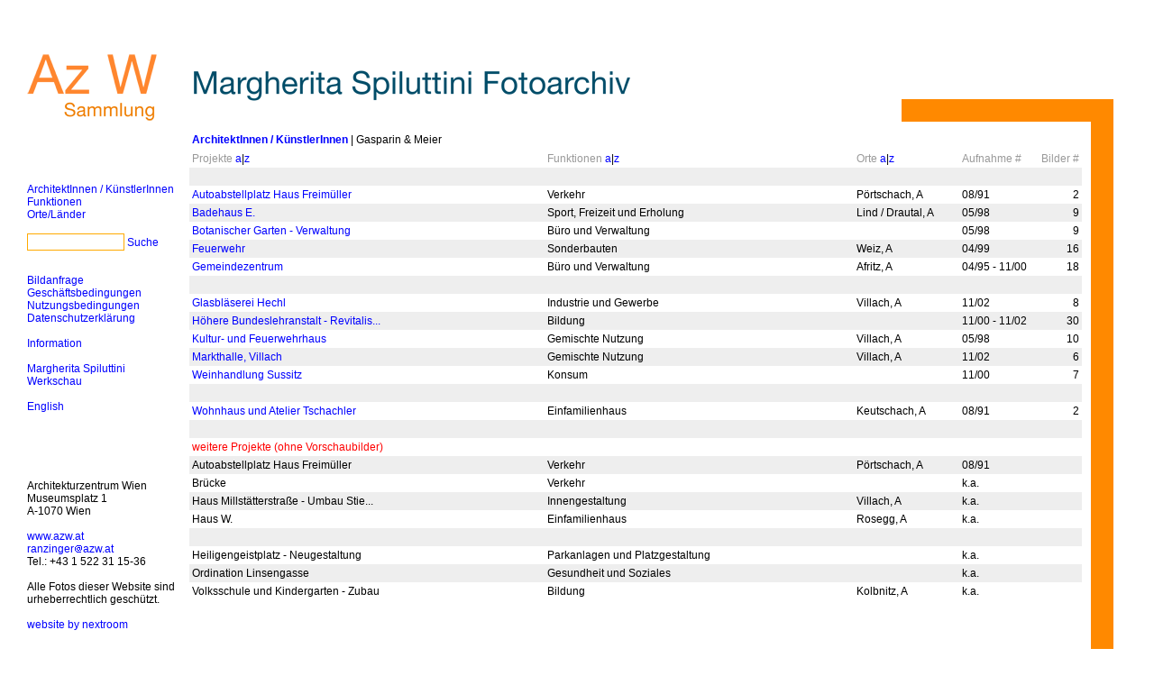

--- FILE ---
content_type: text/html; charset=UTF-8
request_url: https://spiluttini.azw.at/actor.php?id=4263
body_size: 7169
content:
<!DOCTYPE HTML PUBLIC "-//W3C//DTD HTML 4.0 Frameset//EN"
 "http://www.w3.org/TR/REC-html40/frameset.dtd">
<html>
<head>
<!-- _HEAD //-->
<title>Margherita Spiluttini Fotoarchiv</title>
<!--
nextroom - architektur im netz
lindengasse 56/2/20
a-1070 vienna

tel +43 (1) 523 32 12 - 13
fax +43 (1) 523 32 12 - 22

office at nextroom dot eu
http://www.nextroom.eu
// -->

<meta http-equiv="Content-Type" content="text/html; charset=utf-8" />
<meta name="author" content="nextroom - architektur im netz" />
<meta name="revisit-after" content="30 days" />
<meta name="robots" content="NOARCHIVE" />
<meta http-equiv="Content-Language" content="de" />



<meta name="title" content="Margherita Spiluttini Fotoarchiv" />
<meta name="description" content="Margherita Spiluttini Fotoarchiv" /> 
<meta name="abstract" content="Margherita Spiluttini Fotoarchiv" />
<meta name="keywords" content="Margherita Spiluttini, Architektur, Fotografie, Architektur + Fotografie, Photographie Fotografin, Architekturphotographie" />
<meta property="og:title" content="Margherita Spiluttini Fotoarchiv" /> 
<meta property="og:type" content="website" />
<meta property="og:url" content="http://spiluttini.azw.at/actor.php?id=4263" />
<meta property="og:site_name " content="Margherita Spiluttini Fotoarchiv, Architekturzentrum Wien, Sammlung" /> 
<meta property="og:description" content="Margherita Spiluttini Fotoarchiv" /> 

<meta name="viewport" content="width=1260" />

<meta name="apple-mobile-web-app-capable" content="yes" />
<meta name="apple-mobile-web-app-status-bar-style" content="default" />

<link rel="apple-touch-icon" href="img/mobile-icon-114x114.png" />
<link rel="apple-touch-icon-precomposed" href="img/mobile-icon-114x114.png" />
<link rel="apple-touch-icon" sizes="72x72" href="img/mobile-icon-72x72.png" />
<link rel="apple-touch-icon" sizes="114x114" href="img/mobile-icon-114x114.png" /> 
        
<link rel="apple-touch-startup-image" media="(min-device-width: 768px) and (orientation: landscape)" href="img/mobile-startup-1024x748.png" />
<link rel="apple-touch-startup-image" media="(min-device-width: 768px) and (orientation: portrait)" href="img/mobile-startup-768x1004.png" />
<link rel="apple-touch-startup-image" media="(max-device-width: 767px)" href="img/mobile-startup-320x460.png" />

<link rel="icon" href="img/favicon.ico" type="image/x-icon" />


<!-- JAVASCRIPT     //-->
<script language='Javascript' src="https://spiluttini.azw.at/js/funclib.js"></script>
<script language="JavaScript" src="https://spiluttini.azw.at/js/extension.js"></script>
<script LANGUAGE='Javascript' SRC="https://spiluttini.azw.at/js/order.js"></script>

<link rel="stylesheet" href="https://spiluttini.azw.at/css/styles.css?v=1.01" type="text/css">

<script type="text/javascript" src="https://spiluttini.azw.at/lib/code.jquery.com/jquery-1.6.4.min.js"></script>
<script type="text/javascript" src="js/jquery.fancybox-1.3.4/fancybox/jquery.mousewheel-3.0.4.pack.js"></script>
<script type="text/javascript" src="js/jquery.fancybox-1.3.4/fancybox/jquery.fancybox-1.3.4.js"></script>
<link rel="stylesheet" type="text/css" href="js/jquery.fancybox-1.3.4/fancybox/jquery.fancybox-1.3.4.css" media="all" />
<style>
#fancybox-title	{ font-family: Verdana, Arial, Helvetica, sans-serif; }
div.left        { text-align: left; padding: 5px 5px 0 5px; white-space: pre-wrap; width: auto; }
div.right		{ float: right; display: inline-block; *display: inline; zoom: 1; width: auto; }
#fancybox-left, #fancybox-right { width: 50%; }
#fancybox-left          { left: -55px; }
#fancybox-right         { right: -55px; }
#fancybox-left-ico, #fancybox-right-ico { width: 14px; height: 14px; margin-top: 0px; }
#fancybox-left-ico     { background-image: url('img/prev.png'); background-position: 0 0; }
#fancybox-right-ico     { background-image: url('img/next.png'); background-position: 0 0; }
#fancybox-left:hover span { right: auto; }
#fancybox-right:hover span { left: auto; }
#fancybox-wrap,
#fancybox-outer				{ overflow: visible; top: -15px; }
div.fancybox-bg				{ background-image: url() !important;}
</style>
<!-- JAVASCRIPT     //-->
<!-- _HEAD //-->
</head>
<!-- _MOBILE //-->
<script type="text/javascript" src="https://spiluttini.azw.at/js/okamototk-jqm-mobile-bookmark-bubble-209d73b/bookmark_bubble.js"></script>
<script type="text/javascript" src="https://spiluttini.azw.at/js/okamototk-jqm-mobile-bookmark-bubble-209d73b/bookmark_bubble_msg_de.js"></script>
<script>
google.bookmarkbubble.Bubble.prototype.NUMBER_OF_TIMES_TO_DISMISS = 1;
google.bookmarkbubble.Bubble.prototype.TIME_UNTIL_AUTO_DESTRUCT = 15000;
google.bookmarkbubble.Bubble.prototype.REL_ICON_ = 'apple-touch-icon';
google.bookmarkbubble.Bubble.prototype.MOBILE_SAFARI_USERAGENT_REGEX_ = /iPad/;


page_popup_bubble = "#page_home";









</script>
<style> .bmb { color: black; width: 210px; font-size: 12px; } </style>

<script type="text/javascript">
function mobileSwitch(dir, url) {
    if (dir == "desktop") {
        document.cookie="mobileSwitch=desktop";
    } else {
        document.cookie="mobileSwitch=mobile";
        document.location.href = url;
    }
}
document.addEventListener('DOMContentLoaded', function(){
    if (window.devicePixelRatio === undefined) { ratio=0.0001; } else { ratio = window.devicePixelRatio; }
    //minDim = Math.min(screen.height,screen.width); // ueberschneidung von 576px bei subnotebooks und andrioden
	minDim = screen.width;
	
    if ( minDim < 768 ) {	// ipads breite ist 768
        isSmallScreen = true;
    } else {
        isSmallScreen = false;
    }
    if ( isSmallScreen ) {
		var gotoMobile = confirm('Möchten Sie zur Mobilesite wechseln?');
		if (gotoMobile) {
			mobileSwitch('mobile','http://m.spiluttini.azw.at');
		} else {
            mobileSwitch('desktop');
        }
    }
}, false);

</script>
<!-- _MOBILE //-->
<body bgcolor="#ffffff" vlink="#0000FF" leftmargin="0" topmargin="0" marginwidth="0" marginheight="0">
<A name="top">
<table width="1235px" cellspacing=0 cellpadding=0>
<tr height="135px">
    <td rowspan=2 width="210px" valign="top">
<!-- NAVIGATION //-->
<table border="0" cellspacing="0" cellpadding="0" width="210">
	</tr>
		<td width="30" valign="top">&nbsp;</td>
		<td width="170" valign="top" align="left">
		<a href="./index.php" ><Img src="https://spiluttini.azw.at/img/azw_sammlung_de.png" border="0"></a><br>
		<Img src="https://spiluttini.azw.at/img/leer.gif" border="0" width="30" height="59"><br>
		<a href="./actor_list.php"  onMouseOver="self.status='ArchitektInnen / KünstlerInnen';return true" onMouseOut="self.status='';return true">ArchitektInnen / KünstlerInnen</a><br>
		<a href="./function_list.php"  onMouseOver="self.status='Funktionen';return true" onMouseOut="self.status='';return true">Funktionen</a><br>
		<a href="./location_list.php"  onMouseOver="self.status='Orte/Länder';return true" onMouseOut="self.status='';return true">Orte/Länder</a><br>
		<br>


        <form action="search.php" method="GET" id="search_form" >
            <input name="keyword" size="37" style="width:108px; border: 1px solid #ffaa00;" value="" type="text">
            <input name="search_it" value="2" type="hidden">
            <input name="form_action" value="Suche starten" type="hidden">
            <a href="#" onClick="document.getElementById('search_form').submit(); false;" onMouseOver="self.status='Suche';return true" onMouseOut="self.status='';return true">Suche</a><br>
        </form>



		<br>

		<a href="./order.php"  onMouseOver="self.status='Bildanfrage';return true" onMouseOut="self.status='';return true">Bildanfrage</a><br>
		<a href="./text.php?text_id=agb"  onMouseOver="self.status='Allgemeine Gesch&auml;ftsbedingungen';return true" onMouseOut="self.status='';return true">Geschäftsbedingungen</a><br>
		<a href="./text.php?text_id=nutzung"  onMouseOver="self.status='Nutzungsbedingungen';return true" onMouseOut="self.status='';return true">Nutzungsbedingungen</a><br>
		<a href="./text.php?text_id=datenschutzerklaerung"  onMouseOver="self.status='Datenschutzerklärung';return true" onMouseOut="self.status='';return true">Datenschutzerklärung</a><br>
		
		<br>

		<a href="https://www.azw.at/de/artikel/sammlung/margherita-spiluttini-fotoarchiv/" target="_new" onMouseOver="self.status='Information';return true" onMouseOut="self.status='';return true">Information</a><br>


		<br>
		<a href="http://www.spiluttini.he-hosting.de" target="_new" onMouseOver="self.status='Margherita Spiluttini Werkschau';return true" onMouseOut="self.status='';return true">Margherita Spiluttini Werkschau</a><br>
		<br>
		<a href="./index.php?lang_id=en" onMouseOver="self.status='english version';return true" onMouseOut="self.status='';return true">English</a><br>
		</td>
		<td width="10" valign="top">&nbsp;</td>
	</tr>
	<tr>
		<td width="30" valign="top"><Img src="https://spiluttini.azw.at/img/leer.gif" border="0" width="30" height="10"></td>
		<td width="170" valign="top"><Img src="https://spiluttini.azw.at/img/leer.gif" border="0" width="170" height="74"></td>
		<td width="10" valign="top"><Img src="https://spiluttini.azw.at/img/leer.gif" border="0" width="10" height="10"></td>
	</tr>
	<tr>
		<td width="30" valign="bottom">&nbsp;</td>
		<td width="170" valign="bottom">
        Architekturzentrum Wien<br />
Museumsplatz 1<br />
A-1070 Wien<br />
<br />
<A href="http://www.azw.at/" target="_new">www.azw.at</a><br />
<a href="javascript:key('ranzinger','azw.at')" onMouseOut="MM_swapImgRestore(); self.status='';return true"" onMouseOver="MM_swapImage('at_1','','img/email_at_hi.gif',0); return true" class="textzusatz-allgemein-link">ranzinger<img src="img/email_at_lo.gif" border="0" name="at_1">azw.at</a><br />
Tel.: +43 1 522 31 15-36		<br>
		<br>
		Alle Fotos dieser Website sind urheberrechtlich geschützt.<br>
		<br>
		<A href="http://www.nextroom.eu/" target="_new">website by nextroom</a><br>
		</td>
		<td width="10" valign="bottom">&nbsp;</td>
	</tr>
	<tr>
		<td width="30" valign="bottom"><Img src="https://spiluttini.azw.at/img/leer.gif" border="0" width="30" height="10"></td>
		<td width="170" valign="bottom"><Img src="https://spiluttini.azw.at/img/leer.gif" border="0" width="170" height="10"></td>
		<td width="10" valign="bottom"><Img src="https://spiluttini.azw.at/img/leer.gif" border="0" width="10" height="10"></td>
	</tr>
</table>
<!-- NAVIGATION //-->
    </td>
    <td width="1025px" valign="top">
        <table width=1025px height=135px cellspacing=0 cellpadding=0>
        <tr valign="top">
            <td width="790px"><Img src="img/spiluttini_fotoarchiv_de.png" border="0"><br></td>
            <td width="235px" style="border-bottom: 25px solid #ff8900"><img src="img/leer.gif" width="1" height="1"></td>
        </tr>
        </table>
    </td>
</tr>
<tr >
    <td width="1025px" valign="top">
<!-- CONTENT    //-->
<table width=1025px cellspacing=0 cellpadding=0>
<tr>
    <td valign=top  height=650px style="border-right: 25px solid #ff8900;" >
    <!-- LIST     //-->
<table width="990" border=0 cellspacing=0 cellpadding=0>
	<tr>
		<td>
<table width="100%" border="0" cellspacing="0" cellpadding="3">
	<tr bgcolor="white"> 
		<td valign="bottom">
		<table width="100%" border="0" cellspacing="0" cellpadding="0">
			<tr bgcolor="white">
				<td align="left" width=440 class="invert" valign="bottom">
<a HREF="actor_list.php" onMouseOver="self.status='Zur&uuml;ck zum Architektenverzeichnis';return true" onMouseOut="self.status='';return true" class="bold">ArchitektInnen / KünstlerInnen</a> | Gasparin & Meier 
				</td>
				<td><img src="https://spiluttini.azw.at/img/leer.gif" border="0" height="24" width="1"></td>
			</tr>
		</table>
		</td>
	</tr>
</table>
		</td>
	</tr>
	<tr>
		<td>
<!-- begin content   //-->
		<table width="990" border="0" cellspacing="0" cellpadding="3">
	<!-- listenheader -->
			<tr valign="top" bgcolor="#FFFFFF">


				<td width="178" class="navigationstext"><img src="https://spiluttini.azw.at/img/leer.gif" border="0" height="1" width="172"><br>Projekte 
				<a href="./actor.php?id=4263&key=&sort_by=project&sort_dir=asc" onMouseOver="self.status='Spalte aufsteigend sortieren';return true" onMouseOut="self.status='';return true">a</a><span class="sort-trenner">|</span><a href="./actor.php?id=4263&key=&sort_by=project&sort_dir=desc" onMouseOver="self.status='Spalte absteigend sortieren';return true" onMouseOut="self.status='';return true">z</a></td>
				<td width="160" class="navigationstext"><img src="https://spiluttini.azw.at/img/leer.gif" border="0" height="1" width="105"><br>Funktionen  
				<a href="./actor.php?id=4263&key=&sort_by=function&sort_dir=asc" onMouseOver="self.status='Spalte aufsteigend sortieren';return true" onMouseOut="self.status='';return true">a</a><span class="sort-trenner">|</span><a href="./actor.php?id=4263&key=&sort_by=function&sort_dir=desc" onMouseOver="self.status='Spalte absteigend sortieren';return true" onMouseOut="self.status='';return true">z</a></td>
				<td width="111" class="navigationstext"><img src="https://spiluttini.azw.at/img/leer.gif" border="0" height="1" width="105"><br>Orte 
				<a href="./actor.php?id=4263&key=&sort_by=location&sort_dir=asc" onMouseOver="self.status='Spalte aufsteigend sortieren';return true" onMouseOut="self.status='';return true">a</a><span class="sort-trenner">|</span><a href="./actor.php?id=4263&key=&sort_by=location&sort_dir=desc" onMouseOver="self.status='Spalte absteigend sortieren';return true" onMouseOut="self.status='';return true">z</a></td>
				<td width="80" class="navigationstext"><img src="https://spiluttini.azw.at/img/leer.gif" border="0" height="1" width="74"><br>Aufnahme #</td>
				<td width="44" class="navigationstext" align="right"><img src="https://spiluttini.azw.at/img/leer.gif" border="0" height="1" width="38"><br>Bilder #</td>
			</tr>
			<tr bgcolor="#EEEEEE">
				<td colspan=5>&nbsp;</td>
			</tr>
	<!-- ende listenheader -->
	<!-- liste -->

			<tr valign=top bgcolor="#ffffff"> 
				<td><a href="./project.php?id=1619">Autoabstellplatz Haus Freimüller</a></td>
				<td align="left">Verkehr</td>
				<td align="left">Pörtschach, A</td>
				<td align="left">08/91</td>
				<td align="right">2</td>
			</tr>
			<tr valign=top bgcolor="#EEEEEE"> 
				<td><a href="./project.php?id=2133">Badehaus E.</a></td>
				<td align="left">Sport, Freizeit und Erholung</td>
				<td align="left">Lind / Drautal, A</td>
				<td align="left">05/98</td>
				<td align="right">9</td>
			</tr>
			<tr valign=top bgcolor="#ffffff"> 
				<td><a href="./project.php?id=2924">Botanischer Garten - Verwaltung</a></td>
				<td align="left">Büro und Verwaltung</td>
				<td align="left"></td>
				<td align="left">05/98</td>
				<td align="right">9</td>
			</tr>
			<tr valign=top bgcolor="#EEEEEE"> 
				<td><a href="./project.php?id=3248">Feuerwehr</a></td>
				<td align="left">Sonderbauten</td>
				<td align="left">Weiz, A</td>
				<td align="left">04/99</td>
				<td align="right">16</td>
			</tr>
			<tr valign=top bgcolor="#ffffff"> 
				<td><a href="./project.php?id=1632">Gemeindezentrum</a></td>
				<td align="left">Büro und Verwaltung</td>
				<td align="left">Afritz, A</td>
				<td align="left">04/95 - 11/00</td>
				<td align="right">18</td>
			</tr>
			<tr bgcolor="#EEEEEE">
				<td colspan=5>&nbsp;&nbsp;&nbsp;&nbsp;&nbsp;</td>
			</tr>
			<tr valign=top bgcolor="#ffffff"> 
				<td><a href="./project.php?id=2151">Glasbläserei Hechl</a></td>
				<td align="left">Industrie und Gewerbe</td>
				<td align="left">Villach, A</td>
				<td align="left">11/02</td>
				<td align="right">8</td>
			</tr>
			<tr valign=top bgcolor="#EEEEEE"> 
				<td><a href="./project.php?id=1656">Höhere Bundeslehranstalt - Revitalis...</a></td>
				<td align="left">Bildung</td>
				<td align="left"></td>
				<td align="left">11/00 - 11/02</td>
				<td align="right">30</td>
			</tr>
			<tr valign=top bgcolor="#ffffff"> 
				<td><a href="./project.php?id=2932">Kultur- und Feuerwehrhaus</a></td>
				<td align="left">Gemischte Nutzung</td>
				<td align="left">Villach, A</td>
				<td align="left">05/98</td>
				<td align="right">10</td>
			</tr>
			<tr valign=top bgcolor="#EEEEEE"> 
				<td><a href="./project.php?id=2158">Markthalle, Villach</a></td>
				<td align="left">Gemischte Nutzung</td>
				<td align="left">Villach, A</td>
				<td align="left">11/02</td>
				<td align="right">6</td>
			</tr>
			<tr valign=top bgcolor="#ffffff"> 
				<td><a href="./project.php?id=1648">Weinhandlung Sussitz</a></td>
				<td align="left">Konsum</td>
				<td align="left"></td>
				<td align="left">11/00</td>
				<td align="right">7</td>
			</tr>
			<tr bgcolor="#EEEEEE">
				<td colspan=5>&nbsp;&nbsp;&nbsp;&nbsp;&nbsp;</td>
			</tr>
			<tr valign=top bgcolor="#ffffff"> 
				<td><a href="./project.php?id=2605">Wohnhaus und Atelier Tschachler</a></td>
				<td align="left">Einfamilienhaus</td>
				<td align="left">Keutschach, A</td>
				<td align="left">08/91</td>
				<td align="right">2</td>
			</tr>

			<tr bgcolor="#EEEEEE">
				<td colspan=5>&nbsp;</td>
			</tr>
			<tr bgcolor="#ffffff">
				<td colspan=5 class="zwischentitel">weitere Projekte (ohne Vorschaubilder)&nbsp;</td>
			</tr>
			<tr valign=top bgcolor="#EEEEEE"> 
				<td>Autoabstellplatz Haus Freimüller</td>
				<td align="left">Verkehr</td>
				<td align="left">Pörtschach, A</td>
				<td align="left">08/91</td>
				<td align="right">&nbsp;</td>
			</tr>
			<tr valign=top bgcolor="#ffffff"> 
				<td>Brücke</td>
				<td align="left">Verkehr</td>
				<td align="left"></td>
				<td align="left">k.a.</td>
				<td align="right">&nbsp;</td>
			</tr>
			<tr valign=top bgcolor="#EEEEEE"> 
				<td>Haus Millstätterstraße - Umbau Stie...</td>
				<td align="left">Innengestaltung</td>
				<td align="left">Villach, A</td>
				<td align="left">k.a.</td>
				<td align="right">&nbsp;</td>
			</tr>
			<tr valign=top bgcolor="#ffffff"> 
				<td>Haus W.</td>
				<td align="left">Einfamilienhaus</td>
				<td align="left">Rosegg, A</td>
				<td align="left">k.a.</td>
				<td align="right">&nbsp;</td>
			</tr>
			<tr bgcolor="#EEEEEE">
				<td colspan=5>&nbsp;&nbsp;&nbsp;&nbsp;&nbsp;</td>
			</tr>
			<tr valign=top bgcolor="#ffffff"> 
				<td>Heiligengeistplatz - Neugestaltung</td>
				<td align="left">Parkanlagen und Platzgestaltung</td>
				<td align="left"></td>
				<td align="left">k.a.</td>
				<td align="right">&nbsp;</td>
			</tr>
			<tr valign=top bgcolor="#EEEEEE"> 
				<td>Ordination Linsengasse</td>
				<td align="left">Gesundheit und Soziales</td>
				<td align="left"></td>
				<td align="left">k.a.</td>
				<td align="right">&nbsp;</td>
			</tr>
			<tr valign=top bgcolor="#ffffff"> 
				<td>Volksschule und Kindergarten - Zubau</td>
				<td align="left">Bildung</td>
				<td align="left">Kolbnitz, A</td>
				<td align="left">k.a.</td>
				<td align="right">&nbsp;</td>
			</tr>
	<!-- ende liste -->
		</table>
		<table width="100%" border="0" cellspacing="0" cellpadding="3">
			<tr>
				<td>&nbsp;</td>
			</tr>
		</table>
<!-- ende content   //-->
		</td>
	</tr>
</table>
<!-- LIST     //-->
    </td>
</tr>
</table>
<table width=1025px cellspacing=0 cellpadding=0>
<tr>
    <td width="790px"></td>
    <td width="235px" style="border-top: 25px solid #ff8900"><img src="img/leer.gif" width="1" height="1"></td>
</tr>
</table>
<!-- CONTENT    //-->
<br>
<!-- FOOTER    //-->
<table width="990" border="0" cellspacing="0" cellpadding="3">
	<tr bgcolor="white"> 
		<td colspan="2" valign="top"><a href="#top" onMouseOver="self.status='Seitenanfang';return true" onMouseOut="self.status='';return true">Seitenanfang</a> <span class="invert">|</span> <a href="javascript:print()" onMouseOver="self.status='Seite drucken';return true" onMouseOut="self.status='';return true">Seite drucken</a> | <a href="http://m.spiluttini.azw.at" class="copyright" target="blank">Mobilversion</a></td>
	</tr>
	<tr>
		<td class="copyright">Fotos Margherita Spiluttini, © Architekturzentrum Wien, Sammlung</td>
		<td align="right"></td>
	</tr>
	<tr>
		<td colspan="2">&nbsp;</td>
	</tr>
</table>
<!-- FOOTER    //-->
    </td>
</tr>
</table>






<link rel="stylesheet" href="https://spiluttini.azw.at/js/cookieconsent/cookieconsent.css" media="print" onload="this.media='all'">
<link rel="stylesheet" href="https://spiluttini.azw.at/js/cookieconsent/cookieconsent.next.css" media="print" onload="this.media='all'">
<script defer id="CookieConsentScript" src="https://spiluttini.azw.at/js/cookieconsent/cookieconsent.next.js"></script>
<script>
if (typeof cc_showSettings === 'undefined' || cc_showSettings === null) {
    var cc_showSettings = [];
}
var cc;
window.addEventListener('load', function(){
    // v23

    // obtain plugin
    cc = initCookieConsent();

    // run plugin with your configuration
    cc.run({
        revision: 1,
        current_lang: 'de',
        autoclear_cookies: true,                   // default: false
        page_scripts: true,                        // default: false
        force_consent: false,                   // default: false
        auto_language: "browser",                     // default: null; could also be 'browser' or 'document'

        //cookie_domain: "nextroom.at",
        // mode: 'opt-in'                          // default: 'opt-in'; value: 'opt-in' or 'opt-out'
        // delay: 0,                               // default: 0
        // autorun: true,                          // default: true
        // hide_from_bots: false,                  // default: false
        // remove_cookie_tables: false             // default: false
        // cookie_name: 'cc_cookie',               // default: 'cc_cookie'
        // cookie_expiration: 182,                 // default: 182 (days)
        // cookie_necessary_only_expiration: 182   // default: disabled
        // cookie_domain: location.hostname,       // default: current domain
        // cookie_path: '/',                       // default: root
        // cookie_same_site: 'Lax',                // default: 'Lax'
        // use_rfc_cookie: false,                  // default: false
        // revision: 0,                            // default: 0

        onFirstAction: function(user_preferences, cookie){
            // callback triggered only once
        },

        onAccept: function (cookie) {
            console.log('onAccept fired!')


        },

        onChange: function (cookie, changed_preferences) {
            console.log('onChange fired!');
            reload_page = false;

            cc_showSettings.forEach(function(item, index) {  
                if (cc.allowedCategory( item ) && changed_preferences.includes( item ) ) {
                    reload_page = true;
                }
            });


            // If analytics category is disabled => disable google analytics
            if (!cc.allowedCategory('analytics')) {
                typeof gtag === 'function' && gtag('consent', 'update', {
                    'analytics_storage': 'denied'
                });
            }

            if (reload_page) {
                console.log("reload");
                window.location.reload();
            }
        },

        gui_options: {
            consent_modal: {
                layout: 'box',               // box/cloud/bar
                position: 'middle center',     // bottom/middle/top + left/right/center
                transition: 'slide',           // zoom/slide
                swap_buttons: false            // enable to invert buttons
            },
            settings_modal: {
                layout: 'box',                 // box/bar
                // position: 'left',           // left/right
                transition: 'slide'            // zoom/slide
            }
        },

        languages: {
            'de': {
                consent_modal: {
                    title: 'Notwendige Cookies',
                    description: 'Wir setzen ausschließlich Cookies ein, die unbedingt erforderlich sind und benutzen diese nur um spezielle Features (Login, Auswahlen, Merkfunktionen, etc.) umsetzen zu können.<br>Mehr dazu erfahren Sie in der <a class="cc-link" href="https://spiluttini.azw.at/text.php?text_id=datenschutzerklaerung">Datenschutzerklärung</a>.',
                    primary_btn: {
                        text: 'akzeptieren',
                        role: 'accept_all'              // 'accept_selected' or 'accept_all'
                    },
                                    },
                settings_modal: {
                    title: 'Einsatz von Cookies und Einbindung externer Inhalte',
                    save_settings_btn: 'Einstellungen speichern',
                    accept_all_btn: 'akzeptieren',
                    reject_all_btn:  '',
                    close_btn_label: 'Schließen',
                    cookie_table_headers: [
                        {col1: 'Cookie Bezeichner'},
                    ],
                    blocks: [
                        {
                            title: '',
                            description: 'Auf der Webseite werden Cookies und Services eingesetzt, welche zur Verarbeitung von Endgeräteinformationen und personenbezogenen Daten verwendet werden. Die Verarbeitung dient der Einbindung von Inhalten, externen Diensten und Elementen Dritter, der statistischen Analyse/Messung, der personalisierten Werbung. Je nach Funktion werden dabei Daten an Dritte weitergegeben und von diesen verarbeitet.',
                        }, 
                        {
                            title: 'Notwendige Cookies',
                            description: 'Wir setzen ausschließlich Cookies, die unbedingt erforderlich sind und benutzen diese nur um spezielle Features (Login, Auswahlen, Merkfunktionen, etc.) umsetzen zu können.',
                            show: true,
                            toggle: {
                                value: 'necessary',
                                enabled: true,
                                readonly: true,
                            }
                        }, 
                        {
                            title: '',
                            description: 'Mehr dazu erfahren Sie in der <a class="cc-link" href="https://spiluttini.azw.at/text.php?text_id=datenschutzerklaerung">Datenschutzerklärung</a>.',
                        }
                    ]
                }
            },
            'en': {
                consent_modal: {
                    title: 'Necessary Cookies',
                    description: 'Necessary cookies help make a website usable by enabling basic functions like page navigation and access to secure areas of the website. The website cannot function properly without these cookies.<br>You can find out more about this in the <a class="cc-link" href="https://spiluttini.azw.at/text.php?text_id=datenschutzerklaerung">Privacy Policy</a>.',
                    primary_btn: {
                        text: 'allow',
                        role: 'accept_all'              // 'accept_selected' or 'accept_all'
                    },
                                    },
                settings_modal: {
                    title: 'Use of cookies and integration of external content',
                    save_settings_btn: 'Save Settings',
                    accept_all_btn: 'allow',
                    reject_all_btn:  '',
                    close_btn_label: 'Close',
                    cookie_table_headers: [
                        {col1: 'Cookie Name'},
                    ],
                    blocks: [
                        {
                            title: '',
                            description: 'Cookies and services are used on the website, which are used to process end device information and personal data. The processing serves to integrate content, external services and elements of third parties, statistical analysis/measurement, personalized advertising. Depending on the function, data is passed on to third parties and processed by them.',
                        }, 
                        {
                            title: 'Necessary Cookies',
                            description: 'Necessary cookies help make a website usable by enabling basic functions like page navigation and access to secure areas of the website. The website cannot function properly without these cookies.',
                            show: true,
                            toggle: {
                                value: 'necessary',
                                enabled: true,
                                readonly: true,
                            }
                        }, 
                        {
                            title: '',
                            description: 'You can find out more about this in the <a class="cc-link" href="https://spiluttini.azw.at/text.php?text_id=datenschutzerklaerung">Privacy Policy</a>.',

                        }
                    ]
                }
            },




        }
    });


    if (cc_showSettings.length > 0) {
        cc_showSettings.forEach( function( activateElement ) {
            document.querySelector( '#s-ttl' ).innerHTML = document.querySelector( "#cc_ask_"+ activateElement ).dataset.title;
            document.querySelector( '#s-bl>.c-bl>.desc>.p' ).innerHTML = document.querySelector( "#cc_ask_"+ activateElement ).dataset.text;
            document.querySelector( "#cc_ask_"+ activateElement ).parentNode.style.backgroundColor = "lightgreen";
        });
        cc.showSettings();
    }
});
</script>
</body>
</html>
<!-- INC CLEANUP //--><!-- INC CLEANUP //-->

--- FILE ---
content_type: text/javascript
request_url: https://spiluttini.azw.at/js/order.js
body_size: 3548
content:
<!--
//############################################################################################
// extra fuer spiluttini - cookies, forms, etc.
function saveForm() {
        var order = new String(getCookie("SPILORDER"));
        var elnam = new String();
        for (var i = 0; i < document.form.elements.length; i++){
                elnam = document.form.elements[i].name;
                if (elnam.indexOf("BT_") != "0"){
                        order = delItem(order, document.form.elements[i]);
                }       
        }
        for (var i = 0; i < document.form.elements.length; i++){
                elnam = document.form.elements[i].name;
                if (elnam.indexOf("BT_") != "0"){
                        order = addItem(order, document.form.elements[i]);
                }       
        }
        setCookie("SPILORDER", order);
        return null;
}

function loadForm() {
// Initialisiert das Formular
        var elnam = new String();
        var order = new String(getCookie("SPILORDER"));
        for (var i = 0; i < document.form.elements.length; i++){
                elnam = document.form.elements[i].name;
                if (elnam.indexOf("BT_") != "0"){
                        document.form.elements[i].checked = getQty(order, document.form.elements[i].name);
                }       
        }
        return null;
}

function addItem(str, item2add) {
// Fuegt der Zeichenkette str den Schluessel item2add und den Wert zu
        var ival = new String (item2add.checked);
//      str = delItem(str, item2add.name);
        if ((item2add.name!= "") && (ival == "true")) { str = str + item2add.name + ":" + ival + ";"}
        return str;
}

function delItem(str, item2delete) {
// Loescht aus der Zeichenkette str vom Schluessel item2delete bis zum naechsten Semikolon
        name2delete = item2delete.name + ":";
        delbgn = str.indexOf(name2delete);
        if (delbgn < 0) { return str; } // Schluessel nicht gefunden
        else {
                delend = str.indexOf(";", delbgn) + 1;
                return str.substring (0, delbgn) + str.substring (delend, str.length);
        }
}

function getQty(str, name2evaluate) {
// Ermittelt aus der Zeichenkette str den Wert zwischen Schluessel item2delete und dem naechsten Semikolon
        var objnam = new String(name2evaluate + ":");
        var delbgn = str.indexOf(objnam);
        if (delbgn < 0) { return false; }
        else {
                var varbgn = delbgn + objnam.length;
                varend = str.indexOf(";", delbgn);
                return str.substring (varbgn, varend);
        }
}

function setCookie (coknam, value, expires) {
        if (!expires) { 
                expires = new Date();
                expires.setTime (expires.getTime() + (1000 * 60 * 60 * 24 * 31));
        }
        document.cookie = coknam + "=" + escape (value) + "; expires=" + expires.toGMTString() +  "; path=/";
        return null;
}

function getCookie (coknam) {
        var doccok = document.cookie; 
        coknam = coknam + "=";
        var coklen = doccok.length;
        var cokbgn = 0;
        while (cokbgn < coklen) {
                var varbgn = cokbgn + coknam.length;
                if (doccok.substring(cokbgn, varbgn) == coknam) { 
                var varend = doccok.indexOf (";", varbgn);
                if (varend == -1) varend = coklen;
                return unescape(doccok.substring(varbgn, varend));
        }
        cokbgn = doccok.indexOf(" ", cokbgn) + 1;
        if (cokbgn == 0) break;
        }
        return "";
}

function delCookie (coknam) {
        document.cookie = coknam + "=" + "; expires=Thu, 01-Jan-70 00:00:00 GMT" +  "; path=/";
        return null;
}


function fillme(what) {
// Fuellt die Fotolist
        var elnam = new String();
        var order = new String(getCookie("SPILORDER"));
	fotoarray = order.split(';');
	var j=0;
	if (!what) {what="CHECKBOX"}
	if (0 == fotoarray.length) {
		document.write("<TR><TD BGCOLOR='#CCCCCC' COLSPAN=6>Keine Fotos im Warenkorb</TD></TR>");
	} else {
	for (var i=0;i < fotoarray.length; i++) {
		if (j>=6) {
			document.write("</TR>\n<TR align=center valign=top bgcolor='#CCCCCC'>");
			j=0;
		}
		foto = fotoarray[i].split(':',2);
		re = /\//;
		file = foto[0].replace(re,"-");
		file = file.toLowerCase();
		if (foto[0]!="") {
			document.write("<td align=center width=106>\n<font size=-2 >\n"+foto[0].toUpperCase()+"<INPUT TYPE=\""+what+"\" NAME='"+foto[0].toUpperCase()+"'><BR>\n");
			document.write("<a href='javascript:info1(\"../katalog/"+file+".htm\")' onMouseOver=\"self.status='Bild "+foto[0].toUpperCase()+" vergr�ssern';return true\">");
			document.write("<IMG SRC='../pics/small/"+file+"_small.jpg' vspace=3 hspace=1 border=0 alt=' '></a>");
			document.write("</FONT>\n</TD>\n");
			j++;
		}
	}
	}
	for (i=j;j>0 && i<6;i++) {
		document.write("<td align=center width=106>\n<font size=-2>\n&nbsp;\n</font>\n</td>\n");
	}
}

function fillme_new(lang,step,what) {
switch (lang) {
	case "en": 
                var langdir = "e";
		var html_keine_bilder="No images were selected.";	// Text bei keinen ausgewaehlten bildern
	
		var status_vor_bild_vergroessern="Enlarge picture";		// Statuszeile bei bild onMouseOver
		var status_nach_bild_vergroessern="";

		switch(step) {
			case 2:
				var alt_bestellschritt_2="Shopping step 2";			// alt text fuer das bestellschritt2 gif
				var order_step_gif="../pics/tech/order_step_2a_e.gif";		// der gif filename
				var status_bestellschritt_2="Please fill out the order form";	// Statuszeile bei bild bestellschrit2
				break;
			case 3:
				var alt_bestellschritt_3="Shopping step 3";			// alt text fuer das bestellschritt3 gif
				var order_step_gif="../pics/tech/order_step_3a_e.gif";		// der gif filename
				var status_bestellschritt_2="Check your data and send order";	// Statuszeile bei bild bestellschrit2
				break;
		}
      		break;
	case "de": 
                var langdir = "d";

		var html_keine_bilder="Sie haben keine Bilder ausgew&auml;hlt!";			// Text bei keinen ausgewaehlten bildern
	
		var status_vor_bild_vergroessern="Bild";						// Statuszeile bei bild onMouseOver
		var status_nach_bild_vergroessern="vergr&ouml;ssern";

		switch(step) {
			case 2:
				var alt_bestellschritt_2="Bestellschritt 2";						// alt text fuer das bestellschritt2 gif
				var order_step_gif="../pics/tech/order_step_2a.gif";					// der gif filename
				var status_bestellschritt_2="... bitte f&uuml;llen Sie das Bestellformular aus";	// Statuszeile bei bild bestellschrit3
				break;
			case 3:
				var alt_bestellschritt_3="Bestellschritt 3";						// alt text fuer das bestellschritt3 gif
				var order_step_gif="../pics/tech/order_step_3a.gif";					// der gif filename
				var status_bestellschritt_3="�berpr�fen Sie Ihre Daten. Jetzt k�nnen Sie Ihre...";	// Statuszeile bei bild bestellschrit3
				break;
		}

      		break;
	case "jp": 
		var html_keine_bilder="Sie haben keine Bilder ausgew&auml;hlt!";			// Text bei keinen ausgewaehlten bildern
	
		var status_vor_bild_vergroessern="Bild";						// Statuszeile bei bild onMouseOver
		var status_nach_bild_vergroessern="vergr&ouml;ssern";

		var alt_bestellschritt_3="Bestellschritt 2";						// alt text fuer das bestellschritt2 gif
		var order_step_3a_gif="../pics/tech/order_step_3a.gif";					// der gif filename
		var status_bestellschritt_2="... bitte f&uuml;llen Sie das Bestellformular aus";	// Statuszeile bei bild bestellschrit2

      		break;
}
// Fuellt die Fotolist
        var elnam = new String();
        var order = new String(getCookie("SPILORDER"));
	fotoarray = order.split(';');
// IE gibt bei split dem array auch noch \0 als letztes feld mit - netscape nicht - difference!!!
	if ("" == (fotoarray[fotoarray.length-1])) {fotoarray.length--}
	var j=0;
	if (!what) {what="CHECKBOX"}
	if (0 == fotoarray.length) {
		document.write("<TD COLSPAN=9 class='nopic'>"+html_keine_bilder+"</TD></TR><TR>");
	} else {
// +1 deshalb, weil wir ja das shopping basket gif setzen wollen
	for (var i=0;i < fotoarray.length+1; i++) {
		if (j>=5) {
			document.write('\n\n</TR>\n');
			document.write('<tr valign="top">\n');
    			document.write('<td width="108" height="10"><img src="../pics/tech/leer.gif" border="0" width="108" height="1"></td>\n');
        		document.write('<td width="10" height="10"><img src="../pics/tech/leer.gif" border="0" width="10" height="1"></td>\n');
    			document.write('<td width="108" height="10"><img src="../pics/tech/leer.gif" border="0" width="108" height="1"></td>\n');
        		document.write('<td width="10" height="10"><img src="../pics/tech/leer.gif" border="0" width="10" height="1"></td>\n');
    			document.write('<td width="108" height="10"><img src="../pics/tech/leer.gif" border="0" width="108" height="1"></td>\n');
        		document.write('<td width="10" height="10"><img src="../pics/tech/leer.gif" border="0" width="10" height="1"></td>\n');
        		document.write('<td width="108" height="10"><img src="../pics/tech/leer.gif" border="0" width="108" height="1"></td>\n');
        		document.write('<td width="10" height="10"><img src="../pics/tech/leer.gif" border="0" width="10" height="1"></td>\n');
        		document.write('<td width="108" height="10"><img src="../pics/tech/leer.gif" border="0" width="108" height="1"></td>\n');
  			document.write('</tr>\n');
			document.write('\n<TR valign=top>\n');		
			j=0;
		}
		if (i == fotoarray.length) {
			document.write('<td height="112" width="108" bgcolor="#ffffff" align="center"><a href="#orderform" onMouseOver="self.status=\''+status_bestellschritt_2+'\';return true" onMouseOut="self.status=\'\';return true">');
			document.write('<img src="'+order_step_gif+'" border="0" height="108" width="108" alt="'+alt_bestellschritt_2+'"></A></td>');
			j++;
		} else {
			foto = fotoarray[i].split(':',2);
			re = /\//;
			file = foto[0].replace(re,"-");
			file = file.toLowerCase();
			if (foto[0]!="") {
				document.write("<td height='112' width='108' bgcolor='#eeeeee' align='center' class='bildnummer'>\n"+foto[0].toUpperCase()+"<INPUT TYPE=\""+what+"\" NAME='"+foto[0].toUpperCase()+"' class='bildnummer'><BR>\n");
				document.write("<a href='javascript:open_win(\"../"+langdir+"/"+file+".htm\",\"popumpwin1\",294,400,\"toolbar=no,status=no,scrollbars=yes\")' onMouseOver=\"self.status='"+status_vor_bild_vergroessern+" "+foto[0].toUpperCase()+" "+status_nach_bild_vergroessern+"';return true\" onMouseOut=\"self.status='';return true\">");
				document.write("<IMG SRC='../pics/small/"+file+"_small.jpg' vspace=3 hspace=1 border=0 alt=' '></a>");
				document.write("</TD>\n");
				j++;
			}
		}
		if (j<5) {
        		document.write('<td width="10" height="10"><img src="../pics/tech/leer.gif" border="0" width="10" height="1"></td>\n');
		}

	}
	}
	for (i=j;j>0 && i<4;i++) {
        	document.write('<td width="108" height="10"><img src="../pics/tech/leer.gif" border="0" width="108" height="1"></td>\n');
        	document.write('<td width="10" height="10"><img src="../pics/tech/leer.gif" border="0" width="10" height="1"></td>\n');
	}
	if (j<5) {
        	document.write('<td width="108" height="10"><img src="../pics/tech/leer.gif" border="0" width="108" height="1"></td>\n');
	}
}



function checkTextObj(textobj, minlen) {
        var str = new String(textobj.value);
       if (textobj.name.indexOf("email") >= 0) {
                if ((str.indexOf("@") < 1) || (str.lastIndexOf(".") < str.lastIndexOf("@"))) return (-2);
        }
        if (str.length < minlen) return (-1);
        return 0;
}

function checkUserData(what,lang) {
	if (what.indexOf("sendOrder")<0) {
        err = checkTextObj(document.form.h_name, 2);
        if (err < 0) { alert ("Bitte �berpr�fen Sie Ihren Namen. Please verify your name."); return;}
        err = checkTextObj(document.form.h_adr, 5);
        if (err < 0) { alert ("Bitte geben Sie Ihre Adresse ein. Please enter your address."); return;}
        err = checkTextObj(document.form.h_ort, 2);
        if (err < 0) { alert ("Bitte geben Sie Ihren Ort ein. Please enter a city."); return;}
        err = checkTextObj(document.form.h_email, 6);
        if (err == -1) { alert("Bitte geben Sie Ihre e-Mail-Adresse ein. Please enter your email address."); return;}
        if (err == -2) { alert("Ueberpruefen Sie bitte Ihre e-Mail-Adresse. Please verify your email address."); return;}
        err = checkTextObj(document.form.h_plz, 4);
        if (err < 0) { alert ("Bitte geben Sie Ihre Postleitzahl ein. Please enter a zip code."); return;}
        err = document.form.h_cntry.selectedIndex.value<2?-1:0;
        if (err < 0) { alert ("Bitte waehlen Sie Ihr Land. Please enter a country."); return;}
        err = document.form.h_bildvw.selectedIndex<2?-1:0;
        if (err < 0) { alert ("Bitte waehlen Sie einen Verwendungszweck. Please specify 'use of images'."); return;}
        err = document.form.h_versan.selectedIndex<2?-1:0;
        if (err < 0) { alert ("Bitte waehlen Sie eine Versandart. Please select a shipping method."); return;}
        saveUserData();
	}
	var bestdat = new String (getCookie("SPILORDER"));
	if (bestdat.length < 5) { alert("Sie haben keine Bilder ausgewaehlt. No images were selected."); return;}
        window.location = 'http://www.spiluttini.com/cgi-bin/spiluttini.pl?'+what+':'+lang;
        return;
}

function saveUserData() {
        var usrdat = new String( escape(document.form.h_name.value) + ";");
        usrdat += escape(document.form.h_email.value) + ";";
        usrdat += escape(document.form.h_tel.value) + ";";
        usrdat += escape(document.form.h_adr.value) + ";";
        usrdat += escape(document.form.h_plz.value) + ";";
        usrdat += escape(document.form.h_ort.value) + ";";
        usrdat += escape(document.form.h_cntry.options[document.form.h_cntry.selectedIndex].value) + ";";
        usrdat += escape(document.form.h_bildvw.options[document.form.h_bildvw.selectedIndex].value) + ";";
        usrdat += escape(document.form.h_versan.options[document.form.h_versan.selectedIndex].value) + ";";
        usrdat += escape(document.form.h_anmerk.value) + ";";
        setCookie("SPILMAN", usrdat);
        return null;
}

function loadUserData() {
        var usrdat = new String (getCookie("SPILMAN"));
        if (usrdat.length > 9) {
                var varbgn = 0;
                var varend = usrdat.indexOf (";");
                document.form.h_name.value = unescape(usrdat.substring(varbgn, varend));
                varbgn = varend + 1;
                varend = usrdat.indexOf (";", varbgn);
                document.form.h_email.value = unescape(usrdat.substring(varbgn, varend));
                varbgn = varend + 1;
                varend = usrdat.indexOf (";", varbgn);
                document.form.h_tel.value = unescape(usrdat.substring(varbgn, varend));
                varbgn = varend + 1;
                varend = usrdat.indexOf (";", varbgn);
                document.form.h_adr.value = unescape(usrdat.substring(varbgn, varend));
                varbgn = varend + 1;
                varend = usrdat.indexOf (";", varbgn);
                document.form.h_plz.value = unescape(usrdat.substring(varbgn, varend));
                varbgn = varend + 1;
                varend = usrdat.indexOf (";", varbgn);
                document.form.h_ort.value = unescape(usrdat.substring(varbgn, varend));
                varbgn = varend + 1;
                varend = usrdat.indexOf (";", varbgn);
                cntry  = unescape(usrdat.substring(varbgn, varend));
		for (i=document.form.h_cntry.length-1;i>=0;i--) {if(document.form.h_cntry.options[i].value.indexOf(cntry)==0) {document.form.h_cntry.selectedIndex=i}}
                varbgn = varend + 1;
                varend = usrdat.indexOf (";", varbgn);
		bildvw = unescape(usrdat.substring(varbgn,varend));
		for (i=document.form.h_bildvw.length-1;i>=0;i--) {if(document.form.h_bildvw.options[i].value.indexOf(bildvw)==0) {document.form.h_bildvw.selectedIndex=i}}
                varbgn = varend + 1;
                varend = usrdat.indexOf (";", varbgn);
		versan = unescape(usrdat.substring(varbgn,varend));
		for (i=document.form.h_versan.length-1;i>=0;i--) {if(document.form.h_versan.options[i].value.indexOf(versan)==0) {document.form.h_versan.selectedIndex=i}}
                varbgn = varend + 1;
                varend = usrdat.indexOf (";", varbgn);
                anmerk = unescape(usrdat.substring(varbgn, varend));
		document.form.h_anmerk.value = anmerk;
        }
        return null;
}

// -->


--- FILE ---
content_type: text/javascript
request_url: https://spiluttini.azw.at/js/funclib.js
body_size: 2801
content:
<!--

// folgende funktion verschluesselt mailto-verweise
function key(kollege,buero) {
status="mailto:" + kollege + "@" + buero;
locationstring = "mailto:" + kollege + "@" + buero;
window.location = locationstring;
}

function MM_findObj(n, d) { //v3.0
  var p,i,x;  if(!d) d=document; if((p=n.indexOf("?"))>0&&parent.frames.length) {
    d=parent.frames[n.substring(p+1)].document; n=n.substring(0,p);}
  if(!(x=d[n])&&d.all) x=d.all[n]; for (i=0;!x&&i<d.forms.length;i++) x=d.forms[i][n];
  for(i=0;!x&&d.layers&&i<d.layers.length;i++) x=MM_findObj(n,d.layers[i].document); return x;
}

function MM_showHideLayers() { //v3.0
  var i,p,v,obj,args=MM_showHideLayers.arguments;
  for (i=0; i<(args.length-2); i+=3) if ((obj=MM_findObj(args[i]))!=null) { v=args[i+2];
    if (obj.style) { obj=obj.style; v=(v=='show')?'visible':(v='hide')?'hidden':v; }
    obj.visibility=v; }
}

function MM_swapImgRestore() { //v3.0
  var i,x,a=document.MM_sr; for(i=0;a&&i<a.length&&(x=a[i])&&x.oSrc;i++) x.src=x.oSrc;
}

function MM_preloadImages() { //v3.0
  var d=document; if(d.images){ if(!d.MM_p) d.MM_p=new Array();
    var i,j=d.MM_p.length,a=MM_preloadImages.arguments; for(i=0; i<a.length; i++)
    if (a[i].indexOf("#")!=0){ d.MM_p[j]=new Image; d.MM_p[j++].src=a[i];}}
}

function MM_findObj(n, d) { //v3.0
  var p,i,x;  if(!d) d=document; if((p=n.indexOf("?"))>0&&parent.frames.length) {
    d=parent.frames[n.substring(p+1)].document; n=n.substring(0,p);}
  if(!(x=d[n])&&d.all) x=d.all[n]; for (i=0;!x&&i<d.forms.length;i++) x=d.forms[i][n];
  for(i=0;!x&&d.layers&&i<d.layers.length;i++) x=MM_findObj(n,d.layers[i].document); return x;
}

function MM_swapImage() { //v3.0
  var i,j=0,x,a=MM_swapImage.arguments; document.MM_sr=new Array; for(i=0;i<(a.length-2);i+=3)
   if ((x=MM_findObj(a[i]))!=null){document.MM_sr[j++]=x; if(!x.oSrc) x.oSrc=x.src; x.src=a[i+2];}
}

// stand: 16.02.2000

// filedate(format_string)
// ab IE3.0, NS2.0
// function zum ausgeben von lastmodified datum einer datei
// moegliche uebergabevariable - format_string, dort wird ersetzt:
// 'dd' - tag des monats in zahlen z.b. '13'
// 'ddd' - tag der woche in kurzform z.b. 'Mon'
// 'dddd' - tag der woche in langform z.b. 'Montag'
// 'mm' - monat des jahres in zahlen z.b. '4'
// 'mmm' - monat des jahres in kurzform z.b. 'Apr'
// 'mmmm' - monat des jahres in langform z.b. 'April'
// 'yy' - jahr in kurzform z.b. '00'
// 'yyyy' - jahr in langform z.b. '2000'
// string 'ddd, dd.mm.yy ist dddd, der dd. mmmm des jahers yyyy' wird zu
// 'Mon, 13.04.00 ist Montag, der 13. April des jahers 2000'
function filedate(format_string) {
	var dat = new Date(Date.parse(document.lastModified));
	// check auf 1.1.1970
	var bla = new Date(86400000);
	if (dat < bla) {
		dat = new Date();
	}
	// alert("so: "+dat);
	var day = new Array("So","Mo","Di","Mi","Do","Fr","Sa")
	var mon = new Array("Jan","Feb","M&auml;r","Apr","Mai","Jun","Jul","Aug","Sep","Okt","Nov","Dez");
	var day_long = new Array("Sonntag","Montag","Dienstag","Mittwoch","Donnerstag","Freitag","Samstag");
	var mon_long = new Array("Januar","Februar","M�rz","April","Mai","Juni","Juli","August","September","Oktober","November","Dezember");

	var dd = dat.getDate();
	var ddd = day[dat.getDay()];
	var dddd = day_long[dat.getDay()];
	var mm = dat.getMonth()+1;
	var mmm = mon[dat.getMonth()];
	var mmmm = mon_long[dat.getMonth()];
	var yy = (dat.getYear()>2000)?(dat.getYear()-2000):((dat.getYear()>1900)?(dat.getYear()-1900):dat.getYear());
	var yyyy = (dat.getYear()<70)?(dat.getYear()+2000):((dat.getYear()<1900)?(dat.getYear()+1900):dat.getYear());

	// die fuehrende null...
	if (dd<10){dd="0"+dd;}
	if (mm<10){mm="0"+mm;}
	if (yy<10){yy="0"+yy;}
	
	// searchorder iss von mehr 'yyyy' nach weniger 'yy' zu ordnen
	var order = new Array("yyyy","yy","mmmm","mmm","mm","dddd","ddd","dd");

	// wenn kein string uebergeben wurde...
	if (!format_string) {format_string="zuletzt ge&auml;ndert: dd.mm.yyyy";}
	
	var i,j,k=0;
	var k=order.length;

	for (j=0 ; j<k ; j++)
	{
		i=format_string.indexOf(order[j]);
		if (i!=-1)
		{
			format_string = (format_string.substring(0,i)+eval(order[j])+format_string.substring(i+order[j].length,format_string.length));
			j--;
		}
	}

	document.write(format_string);
}

// zoom oeffnet ein bild in einem fenster, ohne dass eine html-datei vorhanden sein muss
function zoom(img, w, h) 
{window.open("open.htm?"+img,"zoom"+w+h,"toolbar=no,location=no,directories=no,status=no,scrollbars=no,resizable=no,copyhistory=no,width="+(w-16)+",height="+(h-16));
}

// open_win(url,winname,w,h,winprop)
// function zum oeffnen eines zusaetzlichen fensters
// url: pfad+filename des files welches geoeffnet werden soll (zb. xxx.htm oder yyy.gif)
// winname: referenzname des windows welches geoeffnet wird (zb. 'pic_show') - falls leer wird mit _blank ein neues win aufgemacht
// w,h: weite und hoehe angegeben in pixel (falls nicht angegeben: 294,400)
// winprop: die properties des fensters, z.b. ob scrollbalken, ob menue, ob resizable etc. wird in einem string angegebn, default: leeres fenster
// BSP: javascript:open_win("test.htm","mynewwindow",280,170,"toolbar=no,status=yes")
// dieses script kann auch zum framenachladen genutzt werden (winname=framename)
function open_win(url,winname,w,h,winprop)
{
	if(w==0){w=294}
	if(h==0){h=400}
	if(winname==""){winname="_blank"}
	if(winprop==""){winprop="toolbar=no,location=no,directories=no,status=no,scrollbars=yes,resizable=yes,copyhistory=no"}
	if(top.frames[winname]){winprop=""} // wir wollen nicht ein vorhandenes frameset z.b. ueberschreiben...
	popup = window.open(url,winname,"width="+w+",height="+h+","+winprop)
	if (popup.opener == null) {popup.opener = window}
	if (((navigator.appName == "Netscape") && (parseInt(navigator.appVersion) >= 3)) || ((navigator.appName == "Microsoft Internet Explorer") && (parseInt(navigator.appVersion) >= 4))) {
		popup.focus();
	}
}



// rollover(imgname,imgfile)
// function zum ersetzten von images: rollover
// imgname: name des zu ersetzenden images, wird im <IMG> tag mit NAME="img_name" angegeben
// imgfile: pfad und name des imagefiles (z.b. ../../pics/tech/button_on.gif)
function rollover(imgname,imgfile)
{
	img = imgfile;
	img=escape(img);re=/[^_A-Za-z]/g;img=img.replace(re,"_");
	if (i[img]) {
		document.images[imgname].src = i[img].src;
	}
	else {
		document.images[imgname].src = imgfile;
	}
}


// preload(imgfile)
// function zum cachen von images
// imgfile: pfad und name des imagefiles (z.b. ../../pics/tech/button_on.gif)
function preload(imgfile,width,height)
{
	img = imgfile;
	img=escape(img);re=/[^_A-Za-z]/g;img=img.replace(re,"_");
	i = new Array();
	i[img] = new Image(width,height);
	i[img].src = imgfile;
}




// folgendes tauscht bilder
var imgs, cObj = 0, iM = 100;

  imgs = new Array();


function load(name, first, second) {  

    imgs[cObj] = new Array(3);
    imgs[cObj][0] = new Image();
    imgs[cObj][0].src = first;
    imgs[cObj][1] = new Image();
    imgs[cObj][1].src = second;
    imgs[cObj][2] = name;
    cObj++;
}

function on(name){
        if (document.images[imgs[name][2]] != null)
                document.images[imgs[name][2]].src = imgs[name][1].src;
                        iM = name
}

function off(){
      if (document.images[imgs[iM][2]] != null) 
                document.images[imgs[iM][2]].src = imgs[iM][0].src;
}


// -->
